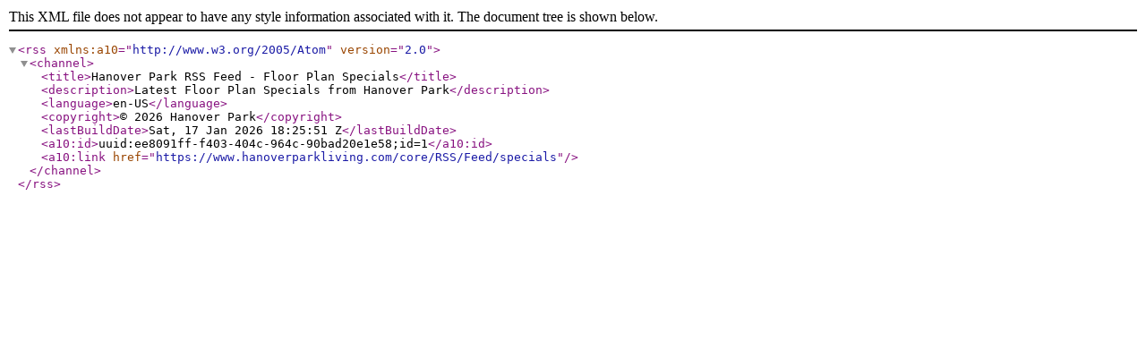

--- FILE ---
content_type: text/xml
request_url: https://www.hanoverparkliving.com/core/RSS/Feed/specials
body_size: 237
content:
<?xml version="1.0" encoding="utf-8"?><rss xmlns:a10="http://www.w3.org/2005/Atom" version="2.0"><channel><title>Hanover Park RSS Feed - Floor Plan Specials</title><description>Latest Floor Plan Specials from Hanover Park</description><language>en-US</language><copyright>© 2026 Hanover Park</copyright><lastBuildDate>Sat, 17 Jan 2026 18:25:51 Z</lastBuildDate><a10:id>uuid:ee8091ff-f403-404c-964c-90bad20e1e58;id=1</a10:id><a10:link href="https://www.hanoverparkliving.com/core/RSS/Feed/specials" /></channel></rss>